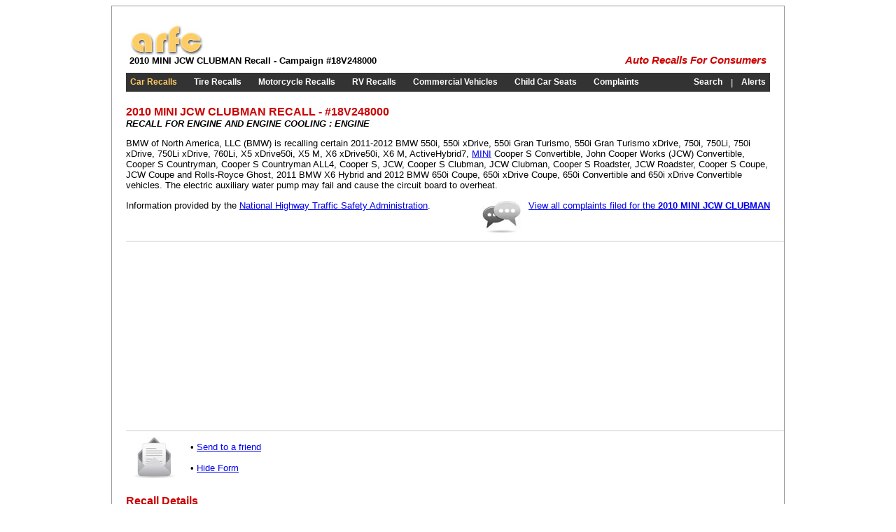

--- FILE ---
content_type: text/html; charset=utf-8
request_url: https://www.arfc.org/autos/mini/jcw_clubman/recalls/000084569003365719000000128/recall.aspx
body_size: 9234
content:


<!DOCTYPE html PUBLIC "-//W3C//DTD XHTML 1.0 Transitional//EN" "http://www.w3.org/TR/xhtml1/DTD/xhtml1-transitional.dtd">

<html xmlns="http://www.w3.org/1999/xhtml">
<head id="Head1"><title>
	2010 Mini Jcw Clubman Recall for Engine And Engine Cooling, Engine Problem #18V248000
</title><link type="text/css" rel="Stylesheet" href="/stylesheet.css" />
	<script type="text/javascript" src="https://ajax.googleapis.com/ajax/libs/jquery/1.3.2/jquery.min.js"></script>
	<script type="text/javascript" src="/animatedcollapse.js">

		/***********************************************
		* Animated Collapsible DIV v2.4- (c) Dynamic Drive DHTML code library (www.dynamicdrive.com)
		* This notice MUST stay intact for legal use
		* Visit Dynamic Drive at http://www.dynamicdrive.com/ for this script and 100s more
		***********************************************/

	</script>
	<script type="text/javascript">
		animatedcollapse.addDiv('sendform', 'optional_attribute_string')
		//additional addDiv() call...
		//additional addDiv() call...
		animatedcollapse.init()
	</script>

    <style type="text/css">
		.label 
		{
			vertical-align:top;
			background-color:#ebebeb;
			font-weight:bold;
			white-space:nowrap;
		}
    </style>
<meta name="description" content="Official Recall for 2010 MINI JCW CLUBMAN RECALL for ENGINE AND ENGINE COOLING:ENGINE problem. Campaign #18V248000" /><meta name="keywords" content="2010 MINI JCW CLUBMAN RECALLS,MINI RECALLS,JCW CLUBMAN RECALLS,2010 JCW CLUBMAN RECALLS,18V248000" /><script type="text/javascript" src="https://apis.google.com/js/plusone.js"></script></head>
<body id="bodyTag">
    <form method="post" action="recall.aspx" onsubmit="javascript:return WebForm_OnSubmit();" id="form1">
<div class="aspNetHidden">
<input type="hidden" name="__VIEWSTATE" id="__VIEWSTATE" value="/[base64]/////w9kAkAPFgIfAQVKPHNwYW4gc3R5bGU9ImZvbnQtc2l6ZToxMXB0OyI+RG8geW91IGRyaXZlIGEgMjAxMCBNSU5JIEpDVyBDTFVCTUFOPzwvc3Bhbj5kZHt79MKEj19Yx9hk7f4sN3SIXtxhOHZwLthu/hNHlaBG" />
</div>


<script src="/WebResource.axd?d=LknJ-ogDiU5xYmboCRF9jECpSA3TmTQLxVrs1EdKrjwbdA7XCCbJbdrumH3c8jJ24f4_IsdAhV_MlZBpZcBdna1GHgldtZbLAdq8_D6z5eE1&amp;t=638901284248157332" type="text/javascript"></script>
<script type="text/javascript">
//<![CDATA[
function WebForm_OnSubmit() {
if (typeof(ValidatorOnSubmit) == "function" && ValidatorOnSubmit() == false) return false;
return true;
}
//]]>
</script>

<div class="aspNetHidden">

	<input type="hidden" name="__VIEWSTATEGENERATOR" id="__VIEWSTATEGENERATOR" value="20A1BBC8" />
	<input type="hidden" name="__EVENTVALIDATION" id="__EVENTVALIDATION" value="/wEdAAhRdhRiqnRPbOrT4XP44tBIozoJZpuXxkpOVJKRbHyuHgN7GvQiwImNDUYMBfRCUBqicvAaM+APaI80exXQ1oOsQwdmH1m48FGJ7a8D8d+hEnWkoxuZ8qcFaw19Tffa9uVfkYBxDTXk+WuMJEGi/s/+PYRW60HLmv6/zHn0RnZ8H9xqlafNdojqnaOh6H7s36+LhxtDqJceUEscnuDOJwGM" />
</div>
    <div class="main">
		

	<!-- adsense -->
	<script type="text/javascript">
		window.google_analytics_uacct = "UA-7240469-6";
	</script>
	<!-- adsense -->
	<!-- google_ad_section_start -->
    <table border="0" cellspacing="0" cellpadding="5" style="width:100%;">
		<tr>
			<td style="white-space:nowrap;">
				<a href="/" title="Auto Recalls for Consumers"><img src="http://arfc.s3.amazonaws.com/arfc.jpg" alt="Auto Recalls for Consumers" style="border:0px;" /></a><br />
				<h1>2010 MINI JCW CLUBMAN Recall - Campaign #18V248000</h1>
			</td>
			<td style="width:100%;text-align:right;vertical-align:bottom;">
				<g:plusone size="medium" count="false"></g:plusone>
				&nbsp;
                <iframe src="https://www.facebook.com/plugins/like.php?href=http%3A%2F%2Fwww.arfc.org&amp;layout=button_count&amp;show_faces=false&amp;width=450&amp;action=like&amp;colorscheme=light&amp;height=21" scrolling="no" frameborder="0" style="border:none; overflow:hidden; width:80px;height:21px; margin-left:10px;" allowTransparency="true"></iframe><br />
                <em><span class="arfc" style="white-space:nowrap;"><b><a href="/" class="arfc" style="text-decoration:none;" title="ARFC">Auto Recalls For Consumers</a></b></span></em>
			</td>
		</tr>
	</table>
	<!-- google_ad_section_end -->
		<div style="height:5px;"></div>
		

	<!-- google_ad_section_start -->
	<table border="0" cellspacing="0" cellpadding="6" style="width:100%;margin-bottom:10px;" class="menu">
		<tr>
			<td style="white-space:nowrap;"><h2><a id="incMenu_lnkAutos" title="Car Recalls" href="/autos/" style="color:#ffcc66;">Car Recalls</a></h2></td>
			<td> </td>
			<td style="white-space:nowrap;"><h2><a id="incMenu_lnkTires" title="Tire Recalls" href="/tires/">Tire Recalls</a></h2></td>
			<td> </td>
			<td style="white-space:nowrap;"><h2><a id="incMenu_lnkMotorcycles" title="Motorcycle Recalls" href="/motorcycles/">Motorcycle Recalls</a></h2></td>
			<td> </td>
			<td style="white-space:nowrap;"><h2><a id="incMenu_lnkRVs" title="RV Recalls" href="/rvs/">RV Recalls</a></h2></td>
			<td> </td>
			<td style="white-space:nowrap;"><h2><a id="incMenu_lnkCommercial" title="Commercial Vehicle Recalls" href="/commercial/">Commercial Vehicles</a></h2></td>
			<td> </td>
			<td style="white-space:nowrap;"><h2><a id="incMenu_lnkCarseats" title="Child Car Seat Recalls" href="/carseats/">Child Car Seats</a></h2></td>
			<td> </td>
			<td style="white-space:nowrap;"><h2><a id="incMenu_lnkComplaints" title="Safety Related Complaints" href="/complaints/">Complaints</a></h2></td>
			<td style="width:100%;text-align:right;white-space:nowrap;"><h2><a id="incMenu_lnkSearch" title="Search Recalls" href="/search/">Search</a></h2></td>
			<td> | </td>
			<td><h2><a id="incMenu_lnkAlerts" title="Recall Alerts" href="/alerts/">Alerts</a></h2></td>
		</tr>
	</table>
	<!-- google_ad_section_end -->
		<div style="height:10px;"></div>

		<!-- google_ad_section_start -->

		<h3 class="title">2010 MINI JCW CLUBMAN RECALL - #18V248000</h3>
		<h3><em><b>RECALL FOR ENGINE AND ENGINE COOLING : ENGINE</b></em></h3>
		<div style="clear:both;"></div>

        <p>BMW of North America, LLC (BMW) is recalling certain 2011-2012 BMW 550i, 550i xDrive, 550i Gran Turismo, 550i Gran Turismo xDrive, 750i, 750Li, 750i xDrive, 750Li xDrive, 760Li, X5 xDrive50i, X5 M, X6 xDrive50i, X6 M, ActiveHybrid7, <a href="/autos/mini/recalls.aspx">MINI</a> Cooper S Convertible, John Cooper Works (JCW) Convertible, Cooper S Countryman, Cooper S Countryman ALL4, Cooper S, JCW, Cooper S Clubman, JCW Clubman, Cooper S Roadster, JCW Roadster, Cooper S Coupe, JCW Coupe and Rolls-Royce Ghost, 2011 BMW X6 Hybrid and 2012 BMW 650i Coupe, 650i xDrive Coupe, 650i Convertible and 650i xDrive Convertible vehicles.  The electric auxiliary water pump may fail and cause the circuit board to overheat.</p>
		<!-- google_ad_section_end -->

		<div style="float:right;">
			<img src="/img/discuss.jpg" alt="Reviews &amp; Complaints" style="float:left;margin-right:10px;" />
			<a id="lnkComplaints" href="/complaints/2010/mini/jcw_clubman/">View all complaints filed for the <b>2010 MINI JCW CLUBMAN</b></a><br />
			<br />
			
		</div>

		Information provided by the <a href="https://www.nhtsa.gov" target="_blank" rel="nofollow">National Highway Traffic Safety Administration</a>.
        <div style="clear:both;"></div>
		<div style="height:10px;"></div>
        
		<div style="border-top:1px solid #cccccc;border-bottom:1px solid #cccccc;width:100%;padding:10px;">
			<table border="0" cellspacing="0" cellpadding="0">
				<tr>
					<td style="text-align:left;">
						<script type="text/javascript"><!--
							google_ad_client = "pub-1814926481161688";
							/* 300x250 Text */
							google_ad_slot = "3013262454";
							google_ad_width = 300;
							google_ad_height = 250;
						//-->
						</script>
						<script type="text/javascript" src="https://pagead2.googlesyndication.com/pagead/show_ads.js">
						</script>
					</td>
					<td style="text-align:right;width:100%;">
						<script type="text/javascript"><!--
							google_ad_client = "pub-1814926481161688";
							/* 300x250 Text &amp; Image */
							google_ad_slot = "0104271209";
							google_ad_width = 300;
							google_ad_height = 250;
						//-->
						</script>
						<script type="text/javascript" src="https://pagead2.googlesyndication.com/pagead/show_ads.js">
						</script>
					</td>
					<td>
						<div style="width:250px;"></div>
					</td>
				</tr>
			</table>
		</div>

		<img src="/img/email.jpg" alt="Send Email" style="float:left;padding-right:10px;" />
		<br />
		&bull; <a href="javascript:animatedcollapse.show('sendform');document.getElementById('txtName').focus();">Send to a friend</a><br /><br />
		&bull; <a href="javascript:animatedcollapse.hide('sendform');">Hide Form</a>
		<div style="height:10px;"> </div>
		<hr style="height:1px;border:0px;color:#ffffff;background-color:#ffffff;" />
		<div id="sendform" style="display:none">
			<table border="0" cellspacing="0" cellpadding="5" style="background-color:#ebebeb;border:2px outset #cccccc;">
				<tr>
					<td colspan="3" style="background-color:#cccccc;"><b>Send this page to a friend</b> <i>Tell us your name &amp; email address to send to below</i></td>
				</tr>
				<tr>
					<td>
						Your name: <span id="reqName" style="display:none;">* Name is required</span><br />
						<input name="txtName" type="text" size="40" id="txtName" tabindex="1" />
					</td>
					<td rowspan="2" style="width:100%;">
						Message:<br /><textarea name="txtMsg" rows="4" cols="30" id="txtMsg" tabindex="3" style="width:100%;">
You might find this page interesting...</textarea>
					</td>
					<td rowspan="2" valign="bottom" align="right" style="padding-left:10px;">
						&nbsp;<input type="submit" name="cmdSend" value="Send Email" id="cmdSend" tabindex="4" style="background-color:#FFCA63;" />
					</td>
				</tr>
				<tr>
					<td>
						Send to Email address: <span id="reqEmail" style="display:none;">* Email is required</span><span id="valEmail" style="display:none;">* Invalid email address</span><br />
						<input name="txtEmail" type="text" size="40" id="txtEmail" tabindex="2" />
					</td>
				</tr>
			</table>
			
			<div style="height:10px;"> </div>
		</div>
		<p></p>
		<!-- google_ad_section_start -->
        <span class="title">Recall Details</span>
		<table border="0" cellspacing="0" cellpadding="0" style="border-top:1px solid #cccccc;">
			<tr>
				<td style="vertical-align:top;width:100%;">
					<table border="0" cellspacing="5" cellpadding="5" style="width:100%;border:0px solid #cccccc;">
						<tr>
							<td class="label">Vehicle</td>
							<td width="100%"><b style="font-size:10pt;">2010 <a href="/autos/mini/recalls.aspx" title="View All MINI Recalls">MINI</a> <a href="/autos/mini/jcw_clubman/recalls.aspx" title="View all MINI JCW CLUBMAN Recalls">JCW CLUBMAN</a></b></td>
							<td rowspan="8" style="vertical-align:top;text-align:right;">
								<!-- reserved for banner -->
							</td>
						</tr>
						<tr>
							<td class="label">Manufacturer</td>
							<td><a href="http://www.bmw.com" rel="nofollow" target="_blank">BMW of North America, LLC</a></td>
						</tr>
						<tr>
							<td class="label">Manufactured between</td>
							<td>1/28/2008 - 9/23/2011</td>
						</tr>
						<tr>
							<td class="label">Recalled on</td>
							<td>4/20/2018</td>
						</tr>
						<tr>
							<td class="label">Influenced by</td>
							<td>BMW of North America, LLC</td>
						</tr>
						<tr>
							<td class="label">Owners Notified on</td>
							<td>6/15/2018</td>
						</tr>
						<tr>
							<td class="label"># Affected</td>
							<td>47,806</td>
						</tr>
						<tr>
							<td class="label">Recalled for</td>
							<td>ENGINE AND ENGINE COOLING:ENGINE</td>
						</tr>
						<tr>
							<td class="label"></td>
							<td colspan="2">
								<!-- 468x60 banner -->&nbsp;
							</td>
						</tr>
						<tr>
							<td class="label">Description</td>
							<td colspan="2">BMW of North America, LLC (BMW) is recalling certain 2011-2012 BMW 550i, 550i xDrive, 550i Gran Turismo, 550i Gran Turismo xDrive, 750i, 750Li, 750i xDrive, 750Li xDrive, 760Li, X5 xDrive50i, X5 M, X6 xDrive50i, X6 M, ActiveHybrid7, <a href="/autos/mini/recalls.aspx">MINI</a> Cooper S Convertible, John Cooper Works (JCW) Convertible, Cooper S Countryman, Cooper S Countryman ALL4, Cooper S, JCW, Cooper S Clubman, JCW Clubman, Cooper S Roadster, JCW Roadster, Cooper S Coupe, JCW Coupe and Rolls-Royce Ghost, 2011 BMW X6 Hybrid and 2012 BMW 650i Coupe, 650i xDrive Coupe, 650i Convertible and 650i xDrive Convertible vehicles.  The electric auxiliary water pump may fail and cause the circuit board to overheat.</td>
						</tr>
						<tr>
							<td class="label">Consequences</td>
							<td colspan="2">If the circuit board were to overheat, it can increase the risk of a fire.</td>
						</tr>
						<tr>
							<td class="label">Corrective action</td>
							<td colspan="2">BMW will notify owners, and dealers will replace the electric auxiliary water pump, free of charge.  Depending on the model, there are currently limited parts available, however not all parts are available at this time.  Owners will be notified of the recall beginning June 11, 2018, and will receive a second notification when remedy parts become available.  Owners may contact BMW customer service at BMW 1-800-525-7417, <a href="/autos/mini/recalls.aspx">MINI</a> at 1-866-825-1525, or Rolls-Royce at 1-877-877-3735.  Note: BMW recommends that owners park their vehicle outdoors until the recall remedy has been performed.</td>
						</tr>
						<tr>
							<td class="label">Notes</td>
							<td colspan="2">Owners may also contact the National Highway Traffic Safety Administration Vehicle Safety Hotline at 1-888-327-4236 (TTY 1-800-424-9153), or go to www.safercar.gov.</td>
						</tr>
						<tr>
							<td class="label">See also</td>
							<td colspan="2" style="vertical-align:top;">
								
									<a href="/autos/mini/jcw_clubman/recalls/000084569003365719000000131/recall.aspx">
										<b>2010 MINI JCW CLUBMAN Recall for ENGINE AND ENGINE COOLING, ENGINE, GASOLINE, TURBO/SUPERCHARGER</b>
									</a>
									
							</td>
						</tr>
						<tr>
							<td class="label">Technical Service Bulletins</td>
							<td colspan="2" style="vertical-align:top;">
								
										Jul 12, 2019 - 060000 ENGINE (PWS)<br />
										"Cooper S with N14: Diagnosis for Misfire Faults. The Service Engine Soon (MIL) lamp is illuminated and/or the customer complains that the engine runs rough (engine cold or warm) with any of the following misfire faults stored in the DME: *
									<br /><br />
										Jul 12, 2019 - 354000 EQUIPMENT:MECHANICAL<br />
										"Cooper S with N14: Diagnosis for Misfire Faults. The Service Engine Soon (MIL) lamp is illuminated and/or the customer complains that the engine runs rough (engine cold or warm) with any of the following misfire faults stored in the DME: *
									
								<br /><br />
								<br />
								<br />
								<div style="font-size:12pt;"><a id="lnkBack" href="/autos/mini/jcw_clubman/recalls.aspx"><b>View All MINI JCW CLUBMAN RECALLS</b></a></div>
								<br />
								<div style="font-size:12pt;"><a id="lnkComplaints2" href="/complaints/2010/mini/jcw_clubman/"><b>View All 2010 MINI JCW CLUBMAN PROBLEMS</b></a></div>
                                <br />
							</td>
						</tr>
					</table>
				</td>
			</tr>
		</table>
		<p></p>
		
		<div style="float:right;border:1px solid #cccccc;width:468px;height:525px;margin-left:10px;padding:10px;overflow:auto;">
			<span style="font-size:medium;"><b>Comments</b></span>
            <div style="height:15px;"></div>

			
		</div>
		<div style="border-top:1px solid #cccccc;">
			<h4><span style="font-size:11pt;">Do you drive a 2010 MINI JCW CLUBMAN?</span></h4>
			Just because a car has been recalled does not mean it is not a reliable car. Millions of cars get recalled every year.
			Recalls often involve problems that are rare but could cause a serious problem if they occur. So the risk to any given driver is often remote, even though there may be a few high-profile incidents traced to the problem.<br />
			<br />
			<b>Tell us what you think.</b> 
			<p>
				Your Name:<br />
				<input name="txtCName" type="text" maxlength="32" size="30" id="txtCName" /><br />
				<br />
				Your Comment:<br />
				<textarea name="txtComment" rows="8" cols="45" id="txtComment" style="width:400px;">
</textarea>
			</p>
            <script type="text/javascript">
		var RecaptchaOptions = {
			theme : 'red',
			tabindex : 0
		};

</script><script type="text/javascript" src="https://api.recaptcha.net/challenge?k=6Lc5x7kSAAAAAOCVDGOrMJ9bohKrXW8JUdMX0VPg">

</script><noscript>
		<iframe src="http://api.recaptcha.net/noscript?k=6Lc5x7kSAAAAAOCVDGOrMJ9bohKrXW8JUdMX0VPg" width="500" height="300" frameborder="0">

		</iframe><br /><textarea name="recaptcha_challenge_field" rows="3" cols="40"></textarea><input name="recaptcha_response_field" value="manual_challenge" type="hidden" />
</noscript>
			<br />
			<input type="submit" name="cmdSubmit" value="Add Comment" id="cmdSubmit" />
		</div>

		<!-- google_ad_section_end -->
    </div>
    

	<div style="height:10px;"></div>
	<!-- google_ad_section_start -->
    <table border="0" cellspacing="0" cellpadding="5" style="width:100%;">
		<tr>
			<td style="white-space:nowrap;text-align:center;">
				<a href="/">Home</a>
				&nbsp;&bull;&nbsp;
				<a href="/autos/" title="Automotive Recalls">Car Recalls</a>
				&nbsp;&bull;&nbsp;
				<a href="/tires/" title="Tire Recalls">Tires</a>
				&nbsp;&bull;&nbsp;
				<a href="/motorcycles/" title="Motorcycle Recalls">Motorcycles</a>
				&nbsp;&bull;&nbsp;
				<a href="/rvs/" title="Recreational Vehicle Recalls">RVs</a>
				&nbsp;&bull;&nbsp;
				<a href="/commercial/" title="Commercial Vehicle Recalls">Commercial Vehicles</a>
				&nbsp;&bull;&nbsp;
				<a href="/carseats/" title="Child Car Seat Recalls">Car Seats</a>
				&nbsp;&bull;&nbsp;
				<a href="/complaints/" title="Safety Complaints">Complaints</a>
				&nbsp;&bull;&nbsp;
				<a href="/sitemap.aspx" title="Sitemap">Sitemap</a>
				&nbsp;&bull;&nbsp;
				<a href="/privacy.aspx" title="Privacy Policy">Privacy Policy</a>
				<br /><br />
				<a href="http://www.edmunds.com" rel="nofollow" target="_blank">Edmunds</a>
				&nbsp;&bull;&nbsp;
				<a href="http://www.kbb.com" rel="nofollow" target="_blank">Kelley Blue Book</a>
				&nbsp;&bull;&nbsp;
				<a href="https://www.safercar.gov" rel="nofollow" target="_blank">SaferCar.gov</a>
				&nbsp;&bull;&nbsp;
				<a href="http://www.pubb.org" target="_blank">Consumer Recalls</a>
				&nbsp;&bull;&nbsp;
				<a href="https://www.recalls.gov" target="_blank" rel="nofollow">Government Recalls</a>
			</td>
		</tr>
		<tr>
			<td style="text-align:center;">
                <iframe src="https://www.facebook.com/plugins/like.php?href=http%3A%2F%2Fwww.arfc.org&amp;layout=button_count&amp;show_faces=false&amp;width=450&amp;action=like&amp;colorscheme=light&amp;height=21" scrolling="no" frameborder="0" style="border:none; overflow:hidden; width:80px;height:21px; margin-left:10px;"></iframe>
                &emsp;
				<a href="https://www.twitter.com/arfc_recalls" rel="nofollow"><img src="http://arfc.s3.amazonaws.com/twitter-b.png" alt="Follow arfc_recalls on Twitter" style="border:0px;" /></a>
				&emsp;
				<a href="/rss/"><img src="http://arfc.s3.amazonaws.com/rss-sq.jpg" alt="RSS Feeds" style="border:0px;" /></a>
			</td>
		</tr>
	</table>
	<!-- google_ad_section_end -->
	
	<!-- begin analytics -->
	<script type="text/javascript">
		var gaJsHost = (("https:" == document.location.protocol) ? "https://ssl." : "http://www.");
		document.write(unescape("%3Cscript src='" + gaJsHost + "google-analytics.com/ga.js' type='text/javascript'%3E%3C/script%3E"));
	</script>
	<script type="text/javascript">
		try {
			var pageTracker = _gat._getTracker("UA-7240469-6");
			pageTracker._trackPageview();
		} catch (err) { }</script>
	<!-- end analytics -->
	
	<!-- Start Quantcast tag -->
	<script type="text/javascript">
		_qoptions = {
			qacct: "p-17w-z_fHeY_Uw"
		};
	</script>
	<script type="text/javascript" src="https://edge.quantserve.com/quant.js"></script>
	<noscript>
	<a href="http://www.quantcast.com/p-17w-z_fHeY_Uw" target="_blank" rel="nofollow"><img src="http://pixel.quantserve.com/pixel/p-17w-z_fHeY_Uw.gif" style="display: none;" border="0" height="1" width="1" alt="Quantcast"/></a>
	</noscript>
	<!-- End Quantcast tag -->
    
<script type="text/javascript">
//<![CDATA[
var Page_Validators =  new Array(document.getElementById("reqName"), document.getElementById("reqEmail"), document.getElementById("valEmail"));
//]]>
</script>

<script type="text/javascript">
//<![CDATA[
var reqName = document.all ? document.all["reqName"] : document.getElementById("reqName");
reqName.controltovalidate = "txtName";
reqName.errormessage = "* Name is required";
reqName.display = "Dynamic";
reqName.evaluationfunction = "RequiredFieldValidatorEvaluateIsValid";
reqName.initialvalue = "";
var reqEmail = document.all ? document.all["reqEmail"] : document.getElementById("reqEmail");
reqEmail.controltovalidate = "txtEmail";
reqEmail.errormessage = "* Email is required";
reqEmail.display = "Dynamic";
reqEmail.evaluationfunction = "RequiredFieldValidatorEvaluateIsValid";
reqEmail.initialvalue = "";
var valEmail = document.all ? document.all["valEmail"] : document.getElementById("valEmail");
valEmail.controltovalidate = "txtEmail";
valEmail.errormessage = "* Invalid email address";
valEmail.display = "Dynamic";
valEmail.evaluationfunction = "RegularExpressionValidatorEvaluateIsValid";
valEmail.validationexpression = "[a-z0-9!#$%&\'*+/=?^_`{|}~-]+(?:\\.[a-z0-9!#$%&\'*+/=?^_`{|}~-]+)*@(?:[a-z0-9](?:[a-z0-9-]*[a-z0-9])?\\.)+[a-z0-9](?:[a-z0-9-]*[a-z0-9])?";
//]]>
</script>


<script type="text/javascript">
//<![CDATA[

var Page_ValidationActive = false;
if (typeof(ValidatorOnLoad) == "function") {
    ValidatorOnLoad();
}

function ValidatorOnSubmit() {
    if (Page_ValidationActive) {
        return ValidatorCommonOnSubmit();
    }
    else {
        return true;
    }
}
        //]]>
</script>
</form>
<script defer src="https://static.cloudflareinsights.com/beacon.min.js/vcd15cbe7772f49c399c6a5babf22c1241717689176015" integrity="sha512-ZpsOmlRQV6y907TI0dKBHq9Md29nnaEIPlkf84rnaERnq6zvWvPUqr2ft8M1aS28oN72PdrCzSjY4U6VaAw1EQ==" data-cf-beacon='{"version":"2024.11.0","token":"25b20ba1558a4eb3b34a63234ffe8eff","r":1,"server_timing":{"name":{"cfCacheStatus":true,"cfEdge":true,"cfExtPri":true,"cfL4":true,"cfOrigin":true,"cfSpeedBrain":true},"location_startswith":null}}' crossorigin="anonymous"></script>
</body>
</html>

--- FILE ---
content_type: text/html; charset=utf-8
request_url: https://accounts.google.com/o/oauth2/postmessageRelay?parent=https%3A%2F%2Fwww.arfc.org&jsh=m%3B%2F_%2Fscs%2Fabc-static%2F_%2Fjs%2Fk%3Dgapi.lb.en.2kN9-TZiXrM.O%2Fd%3D1%2Frs%3DAHpOoo_B4hu0FeWRuWHfxnZ3V0WubwN7Qw%2Fm%3D__features__
body_size: 162
content:
<!DOCTYPE html><html><head><title></title><meta http-equiv="content-type" content="text/html; charset=utf-8"><meta http-equiv="X-UA-Compatible" content="IE=edge"><meta name="viewport" content="width=device-width, initial-scale=1, minimum-scale=1, maximum-scale=1, user-scalable=0"><script src='https://ssl.gstatic.com/accounts/o/2580342461-postmessagerelay.js' nonce="YJvCFbXjHrCyzdswkvi2Xg"></script></head><body><script type="text/javascript" src="https://apis.google.com/js/rpc:shindig_random.js?onload=init" nonce="YJvCFbXjHrCyzdswkvi2Xg"></script></body></html>

--- FILE ---
content_type: text/html; charset=utf-8
request_url: https://www.google.com/recaptcha/api2/aframe
body_size: 267
content:
<!DOCTYPE HTML><html><head><meta http-equiv="content-type" content="text/html; charset=UTF-8"></head><body><script nonce="8-J4mNpwugsm7E0X-RrWBQ">/** Anti-fraud and anti-abuse applications only. See google.com/recaptcha */ try{var clients={'sodar':'https://pagead2.googlesyndication.com/pagead/sodar?'};window.addEventListener("message",function(a){try{if(a.source===window.parent){var b=JSON.parse(a.data);var c=clients[b['id']];if(c){var d=document.createElement('img');d.src=c+b['params']+'&rc='+(localStorage.getItem("rc::a")?sessionStorage.getItem("rc::b"):"");window.document.body.appendChild(d);sessionStorage.setItem("rc::e",parseInt(sessionStorage.getItem("rc::e")||0)+1);localStorage.setItem("rc::h",'1769088343249');}}}catch(b){}});window.parent.postMessage("_grecaptcha_ready", "*");}catch(b){}</script></body></html>